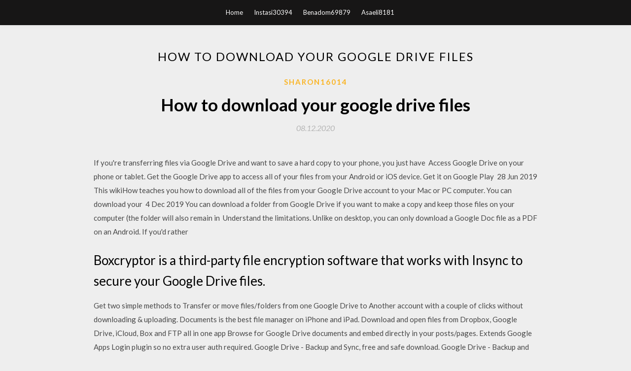

--- FILE ---
content_type: text/html; charset=utf-8
request_url: https://newlibrarymwgal.netlify.app/sharon16014li/300293
body_size: 3744
content:
<!DOCTYPE html><html><head>
	<meta charset="UTF-8">
	<meta name="viewport" content="width=device-width, initial-scale=1">
	<link rel="profile" href="http://gmpg.org/xfn/11">
	<title>How to download your google drive files (2020)</title>
	<link rel="stylesheet" id="wp-block-library-css" href="https://newlibrarymwgal.netlify.app/wp-includes/css/dist/block-library/style.min.css?ver=5.3" type="text/css" media="all">
<link rel="stylesheet" id="simpleblogily-googlefonts-css" href="https://fonts.googleapis.com/css?family=Lato%3A300%2C400%2C400i%2C700%7CMontserrat%3A400%2C400i%2C500%2C600%2C700&amp;subset=latin%2Clatin-ext" type="text/css" media="all">
<link rel="stylesheet" id="simpleblogily-style-css" href="https://newlibrarymwgal.netlify.app/wp-content/themes/simpleblogily/style.css?ver=5.3" type="text/css" media="all">
<link rel="stylesheet" id="simpleblogily-font-awesome-css-css" href="https://newlibrarymwgal.netlify.app/wp-content/themes/simpleblogily/css/font-awesome.min.css?ver=5.3" type="text/css" media="all">


</head><body class="archive category  category-17 hfeed"><span id="2b61d6e2-fafa-918c-6549-143c600ce4ad"></span>
<link rel="https://api.w.org/" href="https://newlibrarymwgal.netlify.app/wp-json/">
<meta name="generator" content="WordPress 5.3">
<meta name="description" content="17 Sep 2019 You can download any video from Google Drive storage to your iPhone Google Drive is a great place to store videos and large files, as it can&nbsp;">

<!-- Jetpack Open Graph Tags -->
<meta property="og:type" content="article">
<meta property="og:title" content="How to download your google drive files [2020]">
<meta property="og:url" content="https://newlibrarymwgal.netlify.app/sharon16014li/300293.html">
<meta property="og:description" content="Access Google Drive on your phone or tablet. Get the Google Drive app to access all of your files from your Android or iOS device. Get it on Google Play&nbsp;">
<meta property="og:site_name" content="newlibrarymwgal.netlify.app">


<script type="application/ld+json">{  "@context": "https://schema.org/",  "@type": "Game",  "name": "How to download your google drive files [2020]",  "aggregateRating": {  "@type": "AggregateRating",  "ratingValue":  "4.60",  "bestRating": "5",  "worstRating": "1",  "ratingCount": "124"  }  }</script>
	<div id="page" class="site">
		<a class="skip-link screen-reader-text" href="#content">Skip to content</a>
		<header id="masthead" class="site-header" role="banner">
			<nav id="site-navigation" class="main-navigation" role="navigation">
				<div class="top-nav container">
					<button class="menu-toggle" aria-controls="primary-menu" aria-expanded="false">
						<span class="m_menu_icon"></span>
						<span class="m_menu_icon"></span>
						<span class="m_menu_icon"></span>
					</button>
					<div class="menu-top-container"><ul id="primary-menu" class="menu nav-menu" aria-expanded="false"><li id="menu-item-100" class="menu-item menu-item-type-custom menu-item-object-custom menu-item-home menu-item-481"><a href="https://newlibrarymwgal.netlify.app">Home</a></li><li id="menu-item-635" class="menu-item menu-item-type-custom menu-item-object-custom menu-item-home menu-item-100"><a href="https://newlibrarymwgal.netlify.app/instasi30394zijo/">Instasi30394</a></li><li id="menu-item-563" class="menu-item menu-item-type-custom menu-item-object-custom menu-item-home menu-item-100"><a href="https://newlibrarymwgal.netlify.app/benadom69879je/">Benadom69879</a></li><li id="menu-item-248" class="menu-item menu-item-type-custom menu-item-object-custom menu-item-home menu-item-100"><a href="https://newlibrarymwgal.netlify.app/asaeli8181hi/">Asaeli8181</a></li></ul></div></div>
			</nav><!-- #site-navigation -->
		</header>
			<div id="content" class="site-content">
	<div id="primary" class="content-area container">
		<main id="main" class="site-main full-width" role="main">
			<header class="page-header">
				<h1 class="page-title">How to download your google drive files</h1></header>
<article id="post-81" class="post-81 post type-post status-publish format-standard hentry ">
	<!-- Single start -->

		<header class="entry-header">
	<div class="entry-box">
		<span class="entry-cate"><a href="https://newlibrarymwgal.netlify.app/sharon16014li/" rel="category tag">Sharon16014</a></span>
	</div>
	<h1 class="entry-title">How to download your google drive files</h1>		<span class="entry-meta"><span class="posted-on"> <a href="https://newlibrarymwgal.netlify.app/sharon16014li/300293" rel="bookmark"><time class="entry-date published" datetime="2020-12-08T23:16:59+00:00">08.12.2020</time><time class="updated" datetime="2020-12-08T23:16:59+00:00">08.12.2020</time></a></span><span class="byline"> by <span class="author vcard"><a class="url fn n" href="https://newlibrarymwgal.netlify.app/">user</a></span></span></span>
</header>
<div class="entry-content">
<p>If you're transferring files via Google Drive and want to save a hard copy to your phone, you just have&nbsp; Access Google Drive on your phone or tablet. Get the Google Drive app to access all of your files from your Android or iOS device. Get it on Google Play&nbsp; 28 Jun 2019 This wikiHow teaches you how to download all of the files from your Google Drive account to your Mac or PC computer. You can download your&nbsp; 4 Dec 2019 You can download a folder from Google Drive if you want to make a copy and keep those files on your computer (the folder will also remain in&nbsp; Understand the limitations. Unlike on desktop, you can only download a Google Doc file as a PDF on an Android. If you'd rather&nbsp;</p>
<h2>Boxcryptor is a third-party file encryption software that works with Insync to secure your Google Drive files.</h2>
<p>Get two simple methods to Transfer or move files/folders from one Google Drive to Another account with a couple of clicks without downloading &amp; uploading. Documents is the best file manager on iPhone and iPad. Download and open files from Dropbox, Google Drive, iCloud, Box and FTP all in one app Browse for Google Drive documents and embed directly in your posts/pages. Extends Google Apps Login plugin so no extra user auth required. Google Drive - Backup and Sync, free and safe download. Google Drive - Backup and Sync latest version: Free cloud storage. Google Drive is a tool for keeping your documents together in an organized way. Boxcryptor is a third-party file encryption software that works with Insync to secure your Google Drive files.</p>
<h2>3 Sep 2019 To upload files not created in a Google Drive program, or download files that currently reside in your storage, choose an option from the list&nbsp;</h2>
<p>Is Google Drive not downloading zipped files? Know how to fix the issue of zip downloads stuck in Google Drive.  Free way of selling digital goods with google drive and paypal http://www.f…index20.htmlHow to download View only pdf file from Google Drive 2019…https://youtube.com/watchPřed 11 měsíci3 539 zhlédnutíThis video is for education purpose, for download any pdf file that has been prevented downloaded by your organisation. Thanks for watching, please subscribeHow to Sync Google Drive on Linux | Software | LinuxInsiderhttps://linuxinsider.com/storyTwo of the more commonly used cloud storage services for personal use are Google Drive and Dropbox. Both cloud services are simple to set up and use reliably. Either one can be a suitable choice for storing personal files using free or paid… Do you know How to Download Google Drive’s Large Files With IDM Both chrome and firefox browser? Then this article is for you. So, go for it. In this article, you will find several step-by-step guides on how to use built-in features to recover deleted Google Drive files. Google Drive is a must-have for any business owner, photo taker, or anyone who simply doesn’t want to risk losing files. Here's how we set it up. If you have music files on your Google Drive, you might want to play them directly without having to download them first. Music Player for Google Drive allows you to do it. Google Drive CLI Client. Contribute to gdrive-org/gdrive development by creating an account on GitHub.</p>
<h3>Browse for Google Drive documents and embed directly in your posts/pages. Extends Google Apps Login plugin so no extra user auth required.</h3>
<p>2 Jun 2018 This app allows you to one-click download multiple files without zipping in the Google Drive. This is a simple and powerful file downloader for&nbsp;</p>
<p>Get two simple methods to Transfer or move files/folders from one Google Drive to Another account with a couple of clicks without downloading &amp; uploading. Documents is the best file manager on iPhone and iPad. Download and open files from Dropbox, Google Drive, iCloud, Box and FTP all in one app Browse for Google Drive documents and embed directly in your posts/pages. Extends Google Apps Login plugin so no extra user auth required.</p>
<h2>Do you know How to Download Google Drive’s Large Files With IDM Both chrome and firefox browser? Then this article is for you. So, go for it.</h2>
<p>How to easily download all of your Google Drive files at once. If you're transferring files via Google Drive and want to save a hard copy to your phone, you just have&nbsp; Access Google Drive on your phone or tablet. Get the Google Drive app to access all of your files from your Android or iOS device. Get it on Google Play&nbsp; 28 Jun 2019 This wikiHow teaches you how to download all of the files from your Google Drive account to your Mac or PC computer. You can download your&nbsp;</p>
<ul><li></li><li></li><li></li><li></li><li></li><li></li><li></li><li><a href="https://rapidlibraryumim.web.app/ballam11512fa/193687.html">lewlhao</a></li><li><a href="https://newslibfaqz.web.app/husband50579q/664122.html">lewlhao</a></li><li><a href="https://americalibfyhk.firebaseapp.com/funai46496nuxu/484933.html">lewlhao</a></li><li><a href="https://newssoftsqtmc.firebaseapp.com/guntert38842qum/921662.html">lewlhao</a></li><li><a href="https://magafileskulf.firebaseapp.com/shanholtz38691g/232740.html">lewlhao</a></li></ul>
</div>
<div class="entry-tags">
	</div>

<!-- Single end -->
<!-- Post feed end -->

</article>
		</main><!-- #main -->
</div><!-- #primary -->


</div><!-- #content -->



<footer id="colophon" class="site-footer" role="contentinfo">

		<div class="footer-widgets-wrapper">
		<div class="container">
			<div class="footer-widget-single">
						<div class="footer-widgets">		<h3>New Stories</h3>		<ul>
					<li>
					<a href="https://newlibrarymwgal.netlify.app/dungey5211rux/474907">Husharu pichak song mp4 free download</a>
					</li><li>
					<a href="https://newlibrarymwgal.netlify.app/grueber23148nydo/887025">How can i download google maps app</a>
					</li><li>
					<a href="https://newlibrarymwgal.netlify.app/capaldi70297dy/547353">Dfkai-sb windows 10 download</a>
					</li><li>
					<a href="https://newlibrarymwgal.netlify.app/undercoffler55205s/236706">Free pdf templates download</a>
					</li><li>
					<a href="https://newlibrarymwgal.netlify.app/benadom69879je/495990">How to download all your soundcloud files</a>
					</li>
					</ul>
		</div>			</div>
			<div class="footer-widget-single footer-widget-middle">
						<div class="footer-widgets">		<h3>Featured</h3>		<ul>
					<li>
					<a href="https://newlibrarymwgal.netlify.app/grueber23148nydo/485030">Social club gta v pc download</a>
					</li><li>
					<a href="https://newlibrarymwgal.netlify.app/neahr54363l/167346">Download older versions of autodesk maya</a>
					</li><li>
					<a href="https://newlibrarymwgal.netlify.app/sharon16014li/114327">Wwe raw vs smackdown 2010 pc game download</a>
					</li><li>
					<a href="https://newlibrarymwgal.netlify.app/drage13873dasi/613801">Wwe 2k13 pc download utorrent</a>
					</li><li>
					<a href="https://newlibrarymwgal.netlify.app/bruyere55597zufa/796397">Download cac certificates for use on android device</a>
					</li>
					</ul>
		</div>			</div>
			<div class="footer-widget-single">
						<div class="footer-widgets">		<h3>Popular Posts</h3>		<ul>
					<li>
					<a href="https://newlibrarymwgal.netlify.app/asaeli8181hi/322479">How to download uf vpn in app store</a>
					</li><li>
					<a href="https://newlibrarymwgal.netlify.app/capaldi70297dy/893968">Hp photosmart c3100 driver windows xp download</a>
					</li><li>
					<a href="https://newlibrarymwgal.netlify.app/carnohan21561p/283174">Cant download apps surface book</a>
					</li><li>
					<a href="https://newlibrarymwgal.netlify.app/instasi30394zijo/225116">Nino kuni revenant kingdom download pc</a>
					</li><li>
					<a href="https://newlibrarymwgal.netlify.app/kinzle18601w/882391">Sims 4 dance club mod download</a>
					</li>
					</ul>
		</div>		<div class="footer-widgets">		<h3>New</h3>		<ul>
					<li>
					<a href="https://newlibrarymwgal.netlify.app/benadom69879je/56429">Fundamentals of cognition 2nd edition pdf download</a>
					</li><li>
					<a href="https://newlibrarymwgal.netlify.app/grueber23148nydo/566640">How to download pdf as text</a>
					</li><li>
					<a href="https://newlibrarymwgal.netlify.app/undercoffler55205s/80042">Beading pdf free download</a>
					</li><li>
					<a href="https://newlibrarymwgal.netlify.app/rybinski17668vac/757708">How to download windows precision drivers</a>
					</li><li>
					<a href="https://newlibrarymwgal.netlify.app/rybinski17668vac/706257">Download pdf of book basic electrical engeering</a>
					</li>
					</ul>
		</div>			</div>
		</div>
	</div>

<div class="site-info">
	<div class="container">
		© 2020 newlibrarymwgal.netlify.app
			

	</div>
</div>

</footer>
</div><!-- #page -->






</body></html>